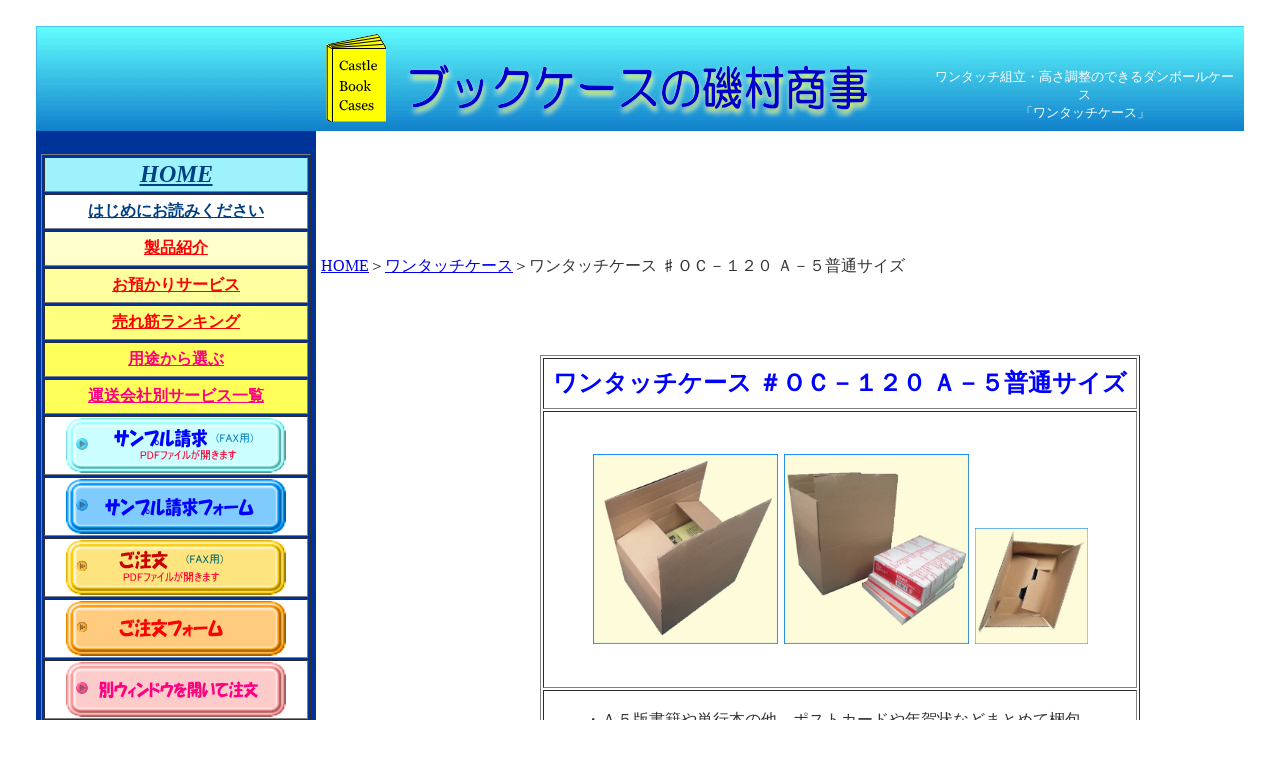

--- FILE ---
content_type: text/html
request_url: http://book-cases.com/main/oc-120A-5.html
body_size: 20677
content:
<!DOCTYPE HTML PUBLIC "-//W3C//DTD HTML 4.01 Transitional//EN">
<HTML>
<HEAD>
<TITLE>宅配便６０サイズ用ダンボールケース＜ワンタッチケース ＃ＯＣ－１２０ Ａ－５普通サイズ＞</TITLE>
<META http-equiv="Content-Type" content="text/html; charset=Shift_JIS">
<META name="keywords" content="書籍発送用ダンボール,ワンタッチケース,書籍梱包段ボール,ダンボール箱,ダンボールケース">
<META name="description" content="ワンタッチケース ♯ＯＣ－１２０ Ａ－５普通サイズ。小口宅配便６０サイズ用ダンボール。Ａ５書籍を複数冊送る際ににぴったり。">

<META http-equiv="Content-Style-Type" content="text/css">
<META name="GENERATOR" content="IBM WebSphere Studio Homepage Builder Version 13.0.0.0 for Windows">
<BASE target="_self">
</HEAD>
<BODY bgcolor="#FFFFFF" text="#333333">
<DIV align="center"><BR>
<TABLE border="0" cellspacing="0" cellpadding="5">
  <COL span="1" width="270">
  <TBODY>
    <TR>
      <TD colspan="3" bgcolor="#FFFFFF" align="center" height="105" background="../image/top-logo/blueback.gif">
      <TABLE>
        <TBODY>
          <TR>
            <TD rowspan="2" width="307"></TD>
            <TD height="66" rowspan="2" width="562"><IMG src="../image/top-logo/castlecases.png" width="549" height="88" border="0"></TD>
            <TD height="66" rowspan="2" width="41"></TD>
            <TD height="32" width="330"></TD>
          </TR>
          <TR>
            <TD height="32" align="center" valign="bottom" width="285"><FONT color="#FFFFFF" size="2">ワンタッチ組立・高さ調整のできるダンボールケース<BR clear="none">
            「ワンタッチケース」</FONT></TD>
          </TR>
        </TBODY>
      </TABLE>
      </TD>
    </TR>

   <!--左フレーム部分ここから --> 
    <TR>
      <TD bgcolor="#003399" valign="top" rowspan="4">　
      <TABLE border="1"width="270" height="2000">
        <TBODY>
         <TR>
            <TD width="270" bgcolor="#9ef2fc" align="center" height="35">
            <A href="https://www.book-cases.com/" target="_self"><I><B><FONT size="5" color="#004080">HOME</FONT></B></I></A></TD>
          </TR>
          <TR>
            <TD width="270" bgcolor="#FFFFFF" height="35" align="center">
            <A href="order-f.html" target="_self"><B><FONT size="3" color="#004080">はじめにお読みください</FONT></B></A></TD>
          </TR>
          <TR>
            <TD width="270" align="center" height="35" bgcolor="#ffffce">
            <A href="seihin.html" target="_self"><B><FONT color="#ff0000">製品紹介</FONT></B></A></TD>
          </TR>
          <TR>
            <TD width="270" bgcolor="#ffff9f" height="35" align="center">
            <A href="naire.html" target="_self"><B><FONT color="#ff0000">お預かりサービス</FONT></B></A></TD>
          </TR>
          <TR>
            <TD width="270" bgcolor="#ffff80" height="35" align="center">
            <A href="ranking.html" target="_self"><B><FONT color="#ff0000">売れ筋ランキング</FONT></B></A></TD>
          </TR>
          <TR>
            <TD width="270" bgcolor="#ffff59" height="35" align="center">
            <A href="youto/youto.html" target="_self"><B><FONT color="#ff0080">用途から選ぶ</FONT></B></A></TD>
          </TR>
          <TR>
            <TD bgcolor="#ffff59" height="35" align="center" width="270"><B><A href="hassouhouhou.html" target="_self"><FONT color="#ff0080">運送会社別サービス一覧</FONT></A></B></TD>
          </TR>
	  <TR>
            <TD width="270" bgcolor="#FFFFFF" align="center" height="35" valign="middle">
		<A href="samplefax.html" target="_blank"><FONT size="2" color="#003399">
		<IMG src="../image/top-logo/sample-fax.gif" width="220" height="55" border="0"></FONT></A></TD>
          </TR>
          <TR>
            <TD width="270" bgcolor="#FFFFFF" align="center" height="35">
		<A href="https://www.book-cases.com/FS-APL/FS-Form/form.cgi?Code=sample-form" target="_self"><FONT size="4" color="#0000FF"><B>
		<IMG src="../image/top-logo/sample-form.gif" width="220" height="55" border="0"></B></FONT></A></TD>
          </TR>
          <TR>
            <TD width="270" bgcolor="#FFFFFF" align="center" height="35" valign="middle">
		<A href="order-fax.html" target="_blank"><IMG src="../image/top-logo/order-fax.gif" width="220" height="55" border="0"></A></TD>
          </TR>
          <TR>
            <TD width="270" bgcolor="#FFFFFF" align="center" height="35">
		<A href="https://www.book-cases.com/FS-APL/FS-Form/form.cgi?Code=order-form" target="_self">
		<IMG src="../image/top-logo/order-form.gif" width="220" height="55" border="0"></A></TD>
          </TR>
          <TR>
            <TD width="270" align="center" height="30" bgcolor="#FFFFFF">
		<A href="https://www.book-cases.com/FS-APL/FS-Form/form.cgi?Code=order-form" target="_blank">
		<IMG src="../image/top-logo/order-new-form.gif" width="220" height="55" border="0"></A></TD>
          </TR>
          <TR>
            <TD bgcolor="#cccccc" valign="middle">
            <A href="bk.html" target="_self"><IMG src="../image/shoukai/bk.jpg" width="75" height="60" border="0" alt="万能小包ケース"></A>
			<A href="bk.html" target="_self"><B><FONT color="#006060" size="4">万能小包ケース</FONT></B></A></TD>
          </TR>
          <TR>
            <TD bgcolor="#cccccc">
            <A href="ce.html" target="_self"><IMG src="../image/shoukai/ce.jpg" width="75" height="60" border="0" alt="ゆうメール用板紙封筒「キャッスル封筒」"></A>
			<A href="ce.html" target="_self"><B><FONT color="#006060" size="4">キャッスル封筒</FONT></B></A></TD>
          </TR>
          <TR>
            <TD bgcolor="#cccccc">
            <A href="ca.html" target="_self"><IMG src="../image/shoukai/ca.jpg" width="75" height="60" border="0" alt="書籍発送用段ボール「キャッスルケース」"></A>
			<A href="ca.html" target="_self"><B><FONT color="#006060" size="4">キャッスルケース</FONT></B></A></TD>
          </TR>
          <TR>
            <TD bgcolor="#cccccc">
            <A href="om.html" target="_self"><IMG src="../image/shoukai/om.jpg" width="75" height="60" border="0" alt="マチ付封筒「ワンモーケース」"></A>
			<A href="om.html" target="_self"><B><FONT color="#006060" size="4">ワンモーケース</FONT></B></A></TD>
          </TR>
          <TR>
            <TD bgcolor="#cccccc">
            <A href="oc.html" target="_self"><IMG src="../image/shoukai/oc.jpg" width="75" height="60" border="0" alt="宅配用段ボール「ワンタッチケース」"></A>
			<A href="oc.html" target="_self"><B><FONT color="#006060" size="4">ワンタッチケース</FONT></B></A></TD>
          </TR>
          <TR>
            <TD bgcolor="#cccccc">
            <A href="bm.html" target="_self"><IMG src="../image/shoukai/bm.jpg" width="75" height="60" border="0" alt="メール便用封筒「ビジネスメール封筒」"></A>
			<A href="bm.html" target="_self"><B><FONT color="#006060" size="4">ビジネスメール封筒</FONT></B></A></TD>
          </TR>
          <TR>
            <TD bgcolor="#cccccc">
            <A href="kp.html" target="_self"><IMG src="../image/shoukai/kp.jpg" width="75" height="60" border="0" alt="書籍用白板紙封筒「KP封筒」"></A>
			<A href="kp.html" target="_self"><B><FONT color="#006060" size="4">ＫＰ封筒</FONT></B></A></TD>
          </TR>
          <TR>
            <TD bgcolor="#cccccc"><A href="lh.html" target="_self"><IMG src="../image/shoukai/lh.jpg" width="75" height="60" border="0" alt="書籍発送用板紙封筒「ＬＨケース」"></A>
			<A href="lh.html" target="_self"><B><FONT color="#006060" size="4">ＬＨケース</FONT></B></A></TD>
	  <TR>
            <TD bgcolor="#cccccc">
            <A href="ms.html" target="_self"><IMG src="../image/shoukai/ms.jpg" width="75" height="60" border="0" alt="クッション入り封筒「メールスーパー」"></A>
			<A href="ms.html" target="_self"><B><FONT color="#006060" size="4">メールスーパー</FONT></B></A></TD>
          </TR>
          <TR>
            <TD bgcolor="#cccccc">
            <A href="sc.html" target="_self"><IMG src="../image/shoukai/sc.jpg" width="75" height="60" border="0" alt="片面段ボール製封筒「スーパーケース」"></A>
			<A href="sc.html" target="_self"><B><FONT color="#006060" size="4">スーパーケース</FONT></B></A></TD>
          </TR>

          <TR>
            <TD bgcolor="#cccccc"><A href="sh-mk.html" target="_self"><IMG src="../image/shoukai/mk.jpg" width="75" height="60" border="0" alt="ポスター・カレンダー用「紙管・角筒」"></A>
			<A href="sh-mk.html" target="_self"><B><FONT color="#006060" size="4">紙管・角筒</FONT></B></A></TD>
          </TR>

          <TR>
            <TD bgcolor="#cccccc">
                        <A href="poly-tube.html" target="_self"><IMG src="../image/shoukai/pe.jpg" width="75" height="60" border="0" alt="ポスター・カレンダー用「ポリチューブ」"></A>
                        <FONT color="#006060" size="-1">カレンダー用</FONT><A href="poly-tube.html" target="_self"><B><FONT color="#006060" size="3">ポリチューブ</FONT></B></A></TD>
          </TR>

	 <TR>
            <TD bgcolor="#cccccc">
           <A href="putiputi.html" target="_self"><IMG src="../image/shoukai/putiputi.jpg" width="75" height="60" border="0" alt="川上産業「プチプチ」"></A>
           <A href="putiputi.html" target="_self"><B><FONT color="#006060" size="4">プチプチ</FONT></B></A></TD>
          </TR>

          <TR>
            <TD bgcolor="#cccccc">
            <A href="cu.html" target="_self"><IMG src="../image/shoukai/cu.jpg" width="75" height="60" border="0" alt="気泡入り緩衝材「エア・セルマット」"></A>
			<A href="cu.html" target="_self"><B><FONT color="#006060" size="4">エア・セルマット</FONT></B></A></TD>
          </TR>

          <TR>
            <TD bgcolor="#cccccc">
            <A href="ta-stretchfilm.html" target="_self"><IMG src="../image/shoukai/ta-stretchfilm.jpg" width="75" height="60" border="0" alt="製品保護「ストレッチフィルム」"></A>
			<A href="ta-stretchfilm.html" target="_self"><B><FONT color="#006060" size="4">ストレッチフィルム</FONT></B></A></TD>
          </TR>


          <TR>
            <TD bgcolor="#cccccc">
            <A href="opp.html" target="_self"><IMG src="../image/shoukai/opp.jpg" width="75" height="60" border="0" alt="透明度抜群「ＯＰＰ封筒」"></A>
			<A href="opp.html" target="_self"><B><FONT color="#006060" size="4">ＯＰＰ封筒</FONT></B></A></TD>
          </TR>

          <TR>
            <TD bgcolor="#cccccc">
			<A href="pm.html" target="_self"><IMG src="../image/shoukai/pm.jpg" width="75" height="60" border="0" alt="Ｌ判写真用封筒「フォトメール封筒」"></A>
			<A href="pm.html" target="_self"><B><FONT color="#006060" size="4">フォトメール封筒</FONT></B></A></TD>
          </TR>
	  <TR>
            <TD bgcolor="#cccccc" width="270">
			 <A href="ta.html" target="_self"><IMG src="../image/shoukai/ta2330s.jpg" width="75" height="60" border="0" alt="両面テープ"></A>
			<A href="ta.html" target="_self"><B><FONT color="#006060" size="4">両面テープ</FONT></B></A></TD>
          </TR>
 	  <TR>
            <TD bgcolor="#cccccc" width="270"> 
			<A href="ta.html" target="_self"><IMG src="../image/shoukai/ta712f.jpg" width="75" height="60" border="0" alt="クラフトテープ">
			<B><FONT color="#006060" size="4">クラフトテープ</FONT></B></A></TD>
          </TR>
          <TR>
            <TD bgcolor="#cccccc">
			<A href="marutack.html" target="_self"><IMG src="../image/shoukai/mt.jpg" width="75" height="60" border="0" alt="シール付ハトメ マルタック"></A>
			<A href="marutack.html" target="_self"><B><FONT color="#006060" size="4">マルタック</FONT></B></A></TD>
          </TR>

	  <TR>
            <TD bgcolor="#575757" align="center"><A href="outlet.html" target="_self"><IMG src="../image/outlet/outlet-s.gif" width="153" height="33" border="0" alt="アウトレットコーナー"></A></TD>
          </TR> 
         <TR>
            <TD align="center"  height="40" bgcolor="#575757">
            <A href="kaisha.html" target="_self"><B><FONT color="#FFFFFF" size="4">会社案内</FONT></B></A></TD>
          </TR>
          <TR>
            <TD align="center" height="40" bgcolor="#575757">
            <A href="soryo.html" target="_self"><B><FONT color="#ffff00" size="4">送料・お支払い</FONT></B></A></TD>
          </TR>
          <TR>
            <TD align="center" height="40" bgcolor="#575757">
            <A href="faq.html" target="_self"><B><FONT color="#00ffff" size="4">よくある質問(FAQ)</FONT></B></A></TD>
          </TR>
          <TR>
            <TD align="center" height="40" bgcolor="#575757">
            <A href="hohanhou.html" target="_self"><FONT color="#FFFFFF" size="3">「特定商取引に関する法律」の表示</FONT></A></TD>
          </TR>
          <TR>
            <TD align="center" height="40" bgcolor="#575757">
            <A href="privacy.html" target="_self"><B><FONT color="#FFFFFF" size="4">プライバシーポリシー</FONT></B></A></TD>
          </TR>
          <TR>
            <TD align="center" height="40" bgcolor="#575757">
            <A href="book-size.html" target="_self"><B><FONT color="#ffab57" size="4">書籍サイズ一覧表</FONT></B></A></TD>
          </TR>
          <TR>
            <TD align="center" height="40" bgcolor="#575757">
            <A href="linkpage.html" target="_self"><B><FONT color="#FFFFFF" size="4">LINKS</FONT></B></A></TD>
          </TR>
          <TR>
            <TD bgcolor="#575757">
		<A href="mailto:info@book-cases.com">
		<IMG border="0" src="../image/post.gif" width="53" height="49"><FONT color="#ff0000" size="4"><B>メールはこちら</B></FONT></A></TD>
          </TR>
        
        </TBODY>
      </TABLE>
      </TD>
      <TD valign="middle" align="left" colspan="2"></TD>
    </TR>
<!--左フレーム部分ここまで -->  

    <TR>
      <TD align="left" colspan="2"><A href="https://www.book-cases.com/" target="_self">HOME</A>＞<A href="oc.html" target="_self">ワンタッチケース</A>＞ワンタッチケース ♯ＯＣ－１２０ Ａ－５普通サイズ</TD>
    </TR>
    <TR>
      <TD align="center" width="110" height="966"></TD>
      <TD valign="top" align="center" width="798" height="966">
      
      <BLOCKQUOTE>
      <TABLE height="775" border="1" width="600">
        <TBODY>
          <TR>
            <TD height="51" align="center" width="600"><FONT size="4"><B><FONT color="#0000ff" size="5"><FONT size="4"><FONT color="#0000ff" size="5"><FONT size="4"><FONT color="#0000ff" size="5"><FONT size="4"><FONT color="#0000ff" size="5"><FONT size="4"><FONT color="#0000ff" size="5"><FONT size="4"><FONT color="#0000ff" size="5"><FONT size="4"><FONT color="#0000ff" size="5"><FONT size="4"><FONT color="#0000ff" size="5">ワンタッチケース ＃ＯＣ－１２０ Ａ－５普通サイズ</FONT></FONT></FONT></FONT></FONT></FONT></FONT></FONT></FONT></FONT></FONT></FONT></FONT></FONT></FONT></B></FONT></TD>
          </TR>
          <TR>
            <TD height="277" align="center" width="600">
<IMG src="../image/oc/OC-120A-5-1.jpg" width="185" height="190" border="0" alt="あらかじめダンボールに切り込みが入っていますから深さ１２センチから１８センチまで変更できます。" hspace="3" vspace="3"><IMG src="../image/oc/OC-120A-5-2.jpg" width="185" height="190" border="0" alt="Ａ５並製本やＡ５コピー用紙がぴったり収まります。" hspace="3" vspace="3"><IMG src="../image/oc/oc-60 a-5futsu-3.jpg" width="113" height="116" border="0" alt="あらかじめ底が貼ってあるので組立簡単。梱包のスピードアップが図れます。" hspace="3" vspace="3"></TD>
          </TR>
          <TR>
            <TD align="left" width="600" height="172" valign="middle">
            <BLOCKQUOTE><BR>
            <FONT size="3">・Ａ５版書籍や単行本の他、ポストカードや年賀状などまとめて梱包するのに大変便利です。<BR>
            <BR>
            ・印刷物に限らず小物を発送する際にはとても重宝します。<BR>
            <BR>
            ・折り筋つきで内容物に合わせて梱包が可能です。<BR>
            <BR>
            ・深さ１２～１８センチで宅配６０サイズに対応。</FONT></BLOCKQUOTE>
            </TD>
          </TR>
          <TR>
            <TD align="center" width="561" height="241">
            <DIV>
            
            <TABLE border="1" width="559" height="211" bgcolor="#ffffff">
  <TBODY>
    <TR>
      <TD>商品コード</TD>
                  <TD width="389" colspan="2">OC-011</TD>
                </TR>
    <TR>
      <TD width="132">商品名</TD>
                  <TD width="389" colspan="2"><B>ワンタッチケース<BR>
                  ♯ＯＣ－１２０ Ａ－５普通サイズ</B></TD>
                </TR>
    <TR>
      <TD width="132">許容内寸法<BR>
      高さ調整可能範囲</TD>
                  <TD width="389" colspan="2">１６０×２２０mm<BR>
      １２０～１８０mm</TD>
                </TR>
    <TR>
      <TD width="132">材質</TD>
                  <TD width="389" colspan="2">段ボール Ｂ段 Ｃ５×Ｃ５</TD>
                </TR>
    <TR>
      <TD width="132">自重量</TD>
                  <TD width="389" colspan="2">約１２５g</TD>
                </TR>
    <TR>
      <TD width="132">入り数</TD>
                  <TD width="389" colspan="2">１００枚入／箱</TD>
                </TR>
                <TR>
                  <TD>運賃区分</TD>
                  <TD colspan="2">大</TD>
                </TR>
                <TR>
      <TD width="132"><FONT color="#ff0000">直販価格</FONT></TD>
                  <TD valign="middle" width="194"><FONT color="#ff0000"><B>107.8円</B>／枚</FONT><FONT color="#ff0000" size="2">（税込）</FONT></TD>
                  <TD valign="middle" width="193">&nbsp;<FONT color="#ff0000">98円／枚（税抜）</FONT></TD>
                </TR>
  </TBODY>
</TABLE>
            </DIV>
            </TD>
          </TR>
        </TBODY>
      </TABLE>
      
      </BLOCKQUOTE>
      <TABLE border="0">
        <TBODY>
          <TR>
            <TD width="442"></TD>
          </TR>
          <TR>
            <TD width="442"><IMG src="../image/btn017a1.gif" width="92" height="24" border="0" onclick="history.back();" alt="前のページに戻る"></TD>
          </TR>
          <TR>
            <TD align="center" width="442"><A href="https://www.book-cases.com/" target="_self"><IMG src="../image/top.gif" width="56" height="23" border="0" alt="ブックケースの磯村商事トップ"><FONT color="#666666" size="1">トップページへ戻る</FONT></A></TD>
          </TR>
        </TBODY>
      </TABLE>
      </TD>
    </TR>

<!--下部リンク部分ここから -->  
    <TR>
      <TD colspan="2" align="center" valign="top" height="1245">
      <TABLE border="1">
        <TBODY>
            <TR>
            <TD height="210" align="center" width="900">
<HR width="700" align="center" size="1">
<P><FONT size="2">｜
</FONT>
<FONT size="3"><A href="https://www.book-cases.com/" target="_self"><B>HOME</B></A>
</FONT> 
<FONT size="2">｜
<A href="order-f.html" target="_self">はじめにお読みください</A> ｜
<A href="faq.html" target="_self">ＦＡＱ</A> ｜
<A href="book-size.html" target="_self">書籍サイズ</A> ｜
<A href="kaisha.html" target="_self">会社案内</A>｜
<A href="hohanhou.html" target="_self">訪販法</A> ｜
<A href="soryo.html" target="_self">送料について</A>｜
<A href="seihin.html" target="_self">製品紹介</A> ｜
<A href="outlet.html" target="_self">アウトレット</A> |
</FONT></P>

<P><FONT size="2">｜
<A href="naire.html" target="_self">お預かりサービス</A>｜
<A href="youto/youto.html" target="_self">用途別商品紹介</A>｜
<A href="hassouhouhou.html" target="_self">発送方法</A>｜
<A href="https://www.book-cases.com/FS-APL/FS-Form/form.cgi?Code=sample-form" target="_self">サンプル請求</A>｜
<A href="https://www.book-cases.com/FS-APL/FS-Form/form.cgi?Code=order-form" target="_self">ご注文</A>｜
<A href="bk.html" target="_self">万能小包ケース</A>｜
<A href="ce.html" target="_self">キャッスル封筒</A>｜
</FONT></P>

<P><FONT size="2">｜
<A href="ca.html" target="_self">キャッスルケース</A>｜
<A href="oc.html" target="_self">ワンタッチケース</A>｜
<A href="om.html" target="_self">ワンモーケース</A>｜
<A href="kp.html" target="_self">ＫＰ封筒</A>｜
<A href="lh.html" target="_self">ＬＨケース</A>｜
<A href="ms.html" target="_self">メールスーパー</A>｜
<A href="sc.html" target="_self">スーパーケース</A>｜
<A href="putiputi.html" target="_self">プチプチ</A>｜
</FONT></P>

<P><FONT size="2">｜
<A href="ta.html" target="_self"> 両面テープ・クラフトテープ</A>｜ 
<A href="cu.html" target="_self">エア・セルマット</A>｜
<A href="opp.html" target="_self">ＯＰＰ封筒</A>｜
<A href="sh-mk.html" target="_self">角筒・紙管</A>｜
<A href="poly-tube.html" target="_self">ポリチューブ</A>｜
<A href="ta-stretchfilm.html" target="_self">ストレッチフィルム</A>｜
</FONT></P>

<P><FONT size="2">｜
<A href="bm.html" target="_self">ビジネスメール封筒</A>｜
<A href="marutack.html" target="_self">マルタック</A>｜
<A href="linkpage.html" target="_self">リンク</A>｜
</FONT></P>
	</TD>
          </TR>
<!--下リンク部分ここまで -->     

        </TBODY>
      </TABLE>
      </TD>
    </TR>
  </TBODY>
</TABLE>
</DIV>
</BODY>
</HTML>